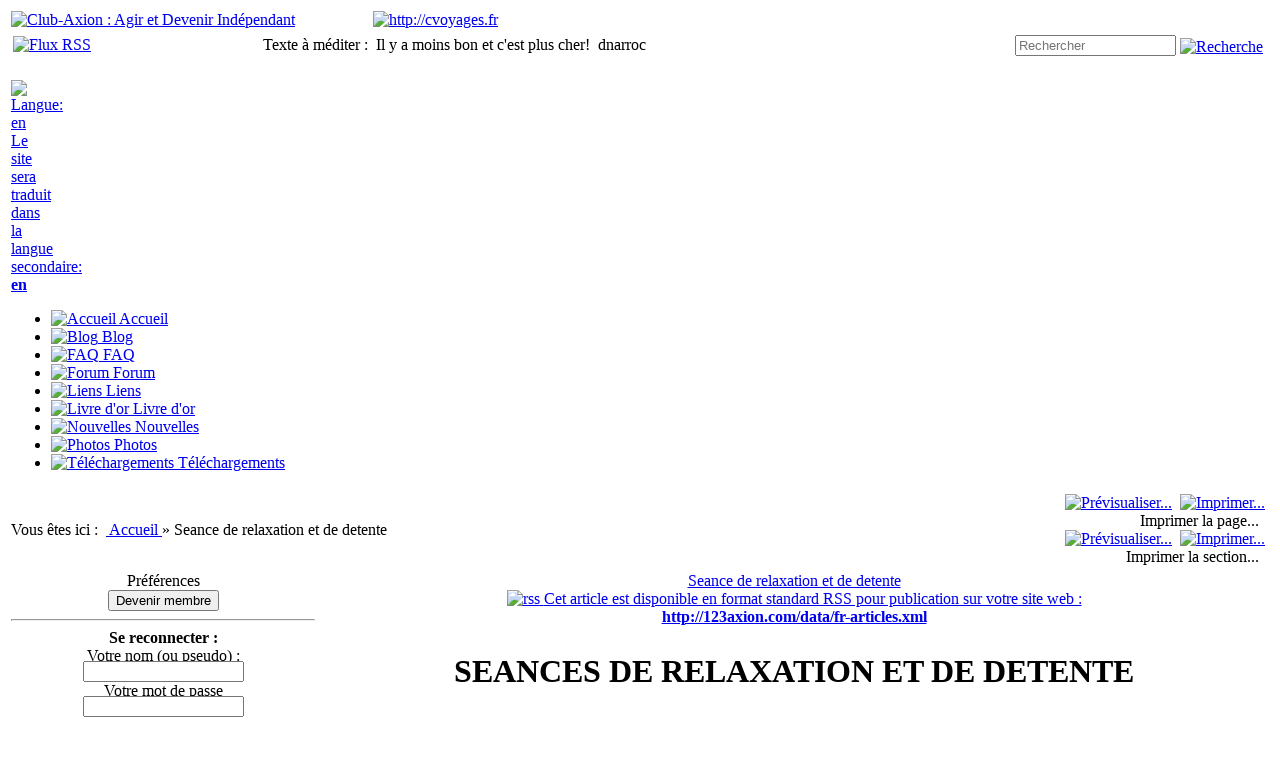

--- FILE ---
content_type: text/html; charset=UTF-8
request_url: http://www.123axion.com/articles.php?lng=fr&pg=2161&mnuid=8182&tconfig=0
body_size: 12436
content:
<!DOCTYPE html>
<html xmlns="http://www.w3.org/1999/xhtml">

  <!--[  GuppY v5.0.8 CeCILL Copyright (C) 2004-2014 by Laurent Duveau - http://www.freeguppy.org/  ]-->

<head>
<meta http-equiv="content-type" content="text/html; charset=UTF-8" />
<meta name="application-name" content="Club-Axion : Agir et Devenir Indépendant - Seance de relaxation et de detente" />

<title>Club-Axion : Agir et Devenir Indépendant - Seance de relaxation et de detente</title>

<meta name="description" content="Club-Axion : Gratuit Tout le meilleur pour Agir et devenir indépendant, développement personnel pour le bien de tous, échange d'idées et de connaissances, motivation positive" />
<meta name="generator" content="GuppY CMS" />
<meta name="author" content="Jo Dnarroc" />
<meta name="keywords" content="gratuit, club-axion, pensez et agissez, developpement personnel, connaissances, web, internet, portail, argent, amour, voyage, hyptnose, autoguerison, dynamique mentale, force, esprit, subconscient, prophete, echange d'idees, motivation positive, volonte, droit de vente, agir, action, 123axion, club-axion, 123axion.com, club positif, 123succes, dnarroc, cvoyages, desir," />
<meta name="viewport" content="width=device-width, initial-scale=1, maximum-scale=1">
<meta name="apple-mobile-web-app-capable" content="yes">
<meta name="apple-mobile-web-app-status-bar-style" content="black">
<link rel="shortcut icon" href="http://123axion.com/favicon.ico">
<link rel="alternate" type="application/rss+xml" title="Club-Axion : Agir et Devenir Indépendant : Nouvelles" hreflang="fr" href="http://123axion.com/data/fr-news.xml">
<link rel="alternate" type="application/rss+xml" title="Club-Axion : Agir et Devenir Indépendant : Blog" hreflang="fr" href="http://123axion.com/data/fr-blog.xml">
<link rel="alternate" type="application/rss+xml" title="Club-Axion : Agir et Devenir Indépendant : Articles" hreflang="fr" href="http://123axion.com/data/fr-articles.xml">
<link type="text/css" rel="stylesheet" href="skins/skn5_maskin01/style.css">
<link type="text/css" rel="stylesheet" href="skins/skn5_maskin01/jqstyle.css">
<style type="text/css" media="screen">
    @import url(inc/1024.css);
</style>
<style type="text/css" media="print">
    @import url(inc/print.css);
</style>
    <link type="text/css" rel="stylesheet" href="inc/csshead/fotorama.css" />
    <link type="text/css" rel="stylesheet" href="inc/csshead/menubox.css" />
    <link type="text/css" rel="stylesheet" href="inc/csshead/slidesjs.css" />
<script type="text/javascript">
//<![CDATA[
<!--

var charset = "UTF-8";
var site0 = "Club-Axion : Agir et Devenir Indépendant";
var site3 = "http://123axion.com/";
var sValue = screen.width + "||" + screen.height + "||" + screen.availWidth + "||" + screen.availHeight;
var today = new Date(), expires = new Date();
expires.setTime(today.getTime() + (365*24*60*60*1000));
document.cookie = "GuppYScreen" + "=" + encodeURIComponent(sValue) + ";expires=" + expires.toGMTString();

//-->
//]]>
</script>


<script type="text/javascript" src="inc/hpage.js"></script>

<script type="text/javascript" src="inc/jquery-min.js"></script>

<script type="text/javascript" src="inc/jquery-migrate-min.js"></script>
<script type="text/javascript" src="inc/jqscript.js"></script>
<script type="text/javascript" src="inc/jshead/boxmenu_toggle.js"></script>
<script type="text/javascript" src="inc/jshead/fotorama.js"></script>
<script type="text/javascript" src="inc/jshead/jquery.imagecube.min.js"></script>
<script type="text/javascript" src="inc/jshead/sidephoto.js"></script>
<script type="text/javascript" src="inc/jshead/slides.min.jquery.js"></script><script>
	$(function(){
		$('#slides').slides({
			preload: true,
			preloadImage: 'img/loading.gif',
			play: 8000,
			pause: 2500,
			hoverPause: true,
			animationStart: function(current){
				$('.caption').animate({
					bottom:-35
				},100);
				if (window.console && console.log) {
					// example return of current slide number
					console.log('animationStart on slide: ', current);
				};
			},
			animationComplete: function(current){
				$('.caption').animate({
					bottom:0
				},200);
				if (window.console && console.log) {
					// example return of current slide number
					console.log('animationComplete on slide: ', current);
				};
			},
			slidesLoaded: function() {
				$('.caption').animate({
					bottom:0
				},200);
			}
		});
		$('#leftslides').slides({
			paginationClass: 'pagination0',
			play: 6500,
			pause: 500,
			hoverPause: true,
			autoHeight: true
		});
		$('#leftslides1').slides({
			paginationClass: 'pagination1',
			play: 10000,
			pause: 500,
			hoverPause: true,
			autoHeight: true
		});
	});
</script>

</head>
<body>
<div id="page">
  <div id="header">

  </div>
  <a id="top"></a>

  <!-- Begin of TOPBOXES -->
  <div id="TopBoxes">
    <table class="row T0row0">
      <tr><td class="col col0" style="width:40%;">
  <div class="logo LOT0">
    <a href="http://123axion.com/index.php?lng=fr" title="Club-Axion : Agir et Devenir Indépendant">
      <img src="img/gylogo.gif" alt="Club-Axion : Agir et Devenir Indépendant" />
    </a>
  </div>
</td><td class="col col1" style="width:10%;">&nbsp;</td><td class="col col2" style="width:50%;">
<div class="banner">
  <a href="http://cvoyages.fr" target="_blank" title="http://cvoyages.fr">
    <img src="img/voyage-pas-cher.gif" alt="http://cvoyages.fr" title="http://cvoyages.fr" />
  </a>
</div></td>
      </tr>
    </table>
    <table class="row T0row1">
      <tr><td class="col col0" style="width:20%;"><div class="boxnet NETT0">
<div style="float:left; text-align:center; margin:auto; padding:0 2px;">
  <a href="rss.php?lng=fr">
    <img src="img/rssicon.png" alt="Flux RSS" title="Flux RSS" />
  </a>
</div>
<div style="clear:both;"></div></div></td><td class="col col1" style="width:60%;">
<div class="quote QOTT0">
  <span class="labelcita">Texte à méditer :&nbsp;&nbsp;</span><span class="cita">Il y a moins bon et c'est plus cher!&nbsp;&nbsp;</span><span class="author">dnarroc</span>
</div></td><td class="col col2" style="width:20%;">
<div class="wideboxsearch WST0">
  <form name="widesearch1" action="search.php?lng=fr&amp;searchlng=fr&amp;tconfig=0" method="post">
    <input type="hidden" name="searchin" value="" />
	<input name="search" class="texte" type="text" size="18" placeholder="Rechercher" value="" />
	<a href="#" onclick="javascript:document.widesearch1.submit();"> 
	  <img style="vertical-align:bottom;cursor:pointer;" src="inc/img/general/gene_1/search.png" alt="Recherche" />
	</a>
 </form>
</div></td>
      </tr>
    </table>
    <table class="row T0row2">
      <tr><td class="col col0" style="width:100%;"><br />
  	  <div class="pop menuIcons_flag" style="width:32px;">
	    <a href="/articles.php?lng=en&amp;pg=2161&amp;mnuid=8182&amp;tconfig=0">
		  <img src="inc/lang/en.gif" style="border:0;vertical-align:middle;" alt="Langue: en" />
	      <span style="top:20px;left:0px;width:128px;text-align:center;"><em></em>Le site sera traduit dans la langue secondaire: <b>en</b></span>
		</a>
	  </div><div class="c-left"></div>
      <div class="menuIcons MIT0">
      <ul>
          <li class="menu_home">
		    
			<a href="index.php?lng=fr" title="Accueil">
			  <img src="inc/img/icons/ico_2/home.gif" alt="Accueil" title="Accueil"  style="height:32px;" />
			  <span class="name_home">Accueil</span>
			</a>
		  </li>
          <li class="menu_blog">
		    
			<a href="blogs.php?lng=fr" title="Blog">
			  <img src="inc/img/icons/ico_2/blog.gif" alt="Blog" title="Blog"  style="height:32px;" />
			  <span class="name_blog">Blog</span>
			</a>
		  </li>
          <li class="menu_faq">
		    
			<a href="faq.php?lng=fr" title="FAQ">
			  <img src="inc/img/icons/ico_2/faq.gif" alt="FAQ" title="FAQ"  style="height:32px;" />
			  <span class="name_faq">FAQ</span>
			</a>
		  </li>
          <li class="menu_forum">
		    
			<a href="fortopic.php?lng=fr" title="Forum">
			  <img src="inc/img/icons/ico_2/forum.gif" alt="Forum" title="Forum"  style="height:32px;" />
			  <span class="name_forum">Forum</span>
			</a>
		  </li>
          <li class="menu_links">
		    
			<a href="links.php?lng=fr" title="Liens">
			  <img src="inc/img/icons/ico_2/links.gif" alt="Liens" title="Liens"  style="height:32px;" />
			  <span class="name_links">Liens</span>
			</a>
		  </li>
          <li class="menu_guestbook">
		    
			<a href="guestbk.php?lng=fr" title="Livre d'or">
			  <img src="inc/img/icons/ico_2/guestbook.gif" alt="Livre d'or" title="Livre d'or"  style="height:32px;" />
			  <span class="name_guestbook">Livre d'or</span>
			</a>
		  </li>
          <li class="menu_news">
		    
			<a href="news.php?lng=fr" title="Nouvelles">
			  <img src="inc/img/icons/ico_2/news.gif" alt="Nouvelles" title="Nouvelles"  style="height:32px;" />
			  <span class="name_news">Nouvelles</span>
			</a>
		  </li>
          <li class="menu_photo">
		    
			<a href="photorama.php?lng=fr&amp;tconfig=0" title="Photos">
			  <img src="inc/img/icons/ico_2/photo.gif" alt="Photos" title="Photos"  style="height:32px;" />
			  <span class="name_photo">Photos</span>
			</a>
		  </li>
          <li class="menu_download">
		    
			<a href="download.php?lng=fr&amp;tconfig=0" title="Téléchargements">
			  <img src="inc/img/icons/ico_2/download.gif" alt="Téléchargements" title="Téléchargements"  style="height:32px;" />
			  <span class="name_download">Téléchargements</span>
			</a>
		  </li>
      </ul>
      </div>
      <div style="clear:both;"></div></td>
      </tr>
    </table>
    <table class="row T0row3">
      <tr><td class="col col0" style="width:81%;">
<div class="ariane ARNT0">Vous êtes ici : &nbsp;<span class="arianeOn"><a href="http://123axion.com/index.php?lng=fr"> <!--001-->Accueil </a></span> &raquo; <span class="arianeOff">Seance de relaxation et de detente</span>
</div></td><td class="col col1" style="width:0%;">&nbsp;</td><td class="col col2" style="width:19%;">
<div class="boxprint PRTT0">
  <span style="float:right;">
    <a href="/articles.php?lng=fr&amp;pg=2161&amp;mnuid=8182&amp;tconfig=0&amp;prt=-2" target="_blank"><img src="inc/img/general/gene_1/look.png" alt="Prévisualiser..." title="Prévisualiser..." /></a>&nbsp;
    <a href="/articles.php?lng=fr&amp;pg=2161&amp;mnuid=8182&amp;tconfig=0&amp;prt=2" target="_blank"><img src="inc/img/general/gene_1/print.png" alt="Imprimer..." title="Imprimer..." /></a>&nbsp;
  </span>
  <span style="float:right;padding-right:10px;">Imprimer la page...</span>
  
  <br style="clear:both" />
  <span style="float:right;">
    <a href="/articles.php?lng=fr&amp;pg=2161&amp;mnuid=8182&amp;tconfig=0&amp;prt=-3" target="_blank"><img src="inc/img/general/gene_1/look.png" alt="Prévisualiser..." title="Prévisualiser..." /></a>&nbsp;
    <a href="/articles.php?lng=fr&amp;pg=2161&amp;mnuid=8182&amp;tconfig=0&amp;prt=3" target="_blank"><img src="inc/img/general/gene_1/print.png" alt="Imprimer..." title="Imprimer..." /></a>&nbsp;
  </span>
  <span style="float:right;padding-right:10px;">Imprimer la section...</span>
  
</div></td>
      </tr>
    </table>
  </div>
  <!-- End of TOPBOXES -->
	
  <!-- Begin of MAIN_CONTENT -->
  <div id="MainContent">
		<table style="width:100%;text-align:center;margin:auto;">
		  <tr>
		
		<!-- begin left column -->
        <td style="vertical-align:top;">

          <!-- Begin of LEFT_BOXES -->
          <div id="LeftBoxes">
<div class="L0USR">
<div class="titrebox TrUSRL0" id="L0titrebox1">Préférences</div>
<div class="tblbox USRL0" id="L0tblbox1" onmouseover="this.className='tblbox USRL0 tblboxover'" onmouseout="this.className='tblbox USRL0'">

    <div class="box" style="text-align:center;margin:auto;">
	  <form name="usermemb1" action="connect.php?lng=fr&amp;connect=on&amp;uuser=new" method="post">
	    <div style="text-align:center;"><button type="submit" style="cursor:pointer;" title="Devenir membre">Devenir membre</button></div>
	  </form>
	  <hr />
      <b>Se reconnecter :</b>
	  <div style="text-align:center;margin:auto;">
        <form name="userin1" action="connect.php?lng=fr" method="post">
          <input type="hidden" name="connect" value="on"/>
          <input type="hidden" name="uuser" value="old"/>
          <div style="text-align:center;">
		    Votre nom (ou pseudo) :
            <div style="margin-top:-4px;"><input class="texte" type="text" name="pseudo" size="18" value=""/></div>
            Votre mot de passe
            <div style="margin-top:-4px;"><input class="texte" type="password" name="uid" size="18" value=""/></div>
			<div style="margin:4px 0">
			  <div id="cryptogram0" style="text-align:center;width:80px; height:20px; background-color:#FFFFFF; padding: 2px; margin:6px auto 4px auto; font-family:Arial; font-weight:bold; font-size:16px; border:solid 2px #000000; border-radius:4px;">PFp4p</div>

	          <div style="text-align:center;margin:auto;">
                Recopier le code : <input class="texte" type="text" name="crypt" size="6" onpaste="return false;" />
			  </div>
			</div>      
              <button type="submit" style="cursor:pointer;" title="Envoyer">Envoyer</button>
          </div>
        </form>
	  </div>
	  <div style="text-align:center;">
	    <a href="lostpass.php?lng=fr" style="font-size:0.9em;">[ Mot de passe perdu ? <img src="inc/img/general/gene_1/empty.png" alt="empty" style="vertical-align:middle;" /> ]</a>
	  </div><br />
    </div>
    <hr />
    <div class="box" style="text-align:left;">&nbsp;
	  <img src="inc/img/general/gene_1/nbrmembres.png" alt="Nombre de membres" title="Nombre de membres" />&nbsp;52 membres
	</div>
    <div class="box" style="text-align:left;margin-top:6px;"><b>Connectés :</b></div>
    <div class="box" style="text-align:center;"><b>( personne )</b><br /><img src="inc/img/general/gene_1/empty.png" alt="Snif !!!" title="Snif !!!"/></div>
</div>
</div>
<div class="L0mb8182">
<div class="titrebox TrMNU8182" id="L0titrebox2">Présentation</div>
<div class="tblbox MNU8182" id="L0tblbox2" onmouseover="this.className='tblbox MNU8182 tblboxover'" onmouseout="this.className='tblbox MNU8182'">

 <div class="mbtype3">
  <ul class="item">
   <li>
    <div>
     <p class="rubr categ niv1" data-rubrid="mb8182_1_1"><img id="mb8182_1_1p" style="display:none" src="inc/img/general/gene_1/open.png" alt="Déplier" title="Déplier"  /><img id="mb8182_1_1m" src="inc/img/general/gene_1/close.png" alt="Fermer" title="Fermer" /> <!--01 -->Cours et Méthodes</p>
     <ul id="mb8182_1_1" class="item">
      <li class="link item niv2">&ordm; <a href="articles.php?lng=fr&amp;pg=341&amp;mnuid=8182&amp;tconfig=0" title="Comment écrire une Lettre qui Vend"><!--01 -->Comment écrire une Lettre qui Vend</a>
      </li>
      <li class="link item niv2">&ordm; <a href="articles.php?lng=fr&amp;pg=871&amp;mnuid=8182&amp;tconfig=0" title="Comment devenir N°1 sur Google"><!--02 -->Comment devenir N°1 sur Google</a>
      </li>
      <li class="link item niv2">&ordm; <a href="articles.php?lng=fr&amp;pg=881&amp;mnuid=8182&amp;tconfig=0" title="Les Secrets des Ebooks"><!--03 -->Les Secrets des Ebooks</a>
      </li>
      <li class="link item niv2">&ordm; <a href="articles.php?lng=fr&amp;pg=901&amp;mnuid=8182&amp;tconfig=0" title="Secrets de Richesses"><!--04 -->Secrets de Richesses</a>
      </li>
      <li class="link item niv2">&ordm; <a href="articles.php?lng=fr&amp;pg=911&amp;mnuid=8182&amp;tconfig=0" title="Méditation Psi"><!--05 -->Méditation Psi</a>
      </li>
      <li class="link item niv2">&ordm; <a href="articles.php?lng=fr&amp;pg=921&amp;mnuid=8182&amp;tconfig=0" title="Dynamique Mentale"><!--06 -->Dynamique Mentale</a>
      </li>
      <li class="link item niv2">&ordm; <a href="articles.php?lng=fr&amp;pg=1191&amp;mnuid=8182&amp;tconfig=0" title="Comment Reussir sa Vie">Comment Reussir sa Vie</a>
      </li>
      <li class="link item niv2">&ordm; <a href="articles.php?lng=fr&amp;pg=1201&amp;mnuid=8182&amp;tconfig=0" title="Tous les Secrets du Trafic Instantane">Tous les Secrets du Trafic Instantane</a>
      </li>
     </ul>
    </div>
   </li>
   <li>
    <div>
     <p class="rubr categ niv1" data-rubrid="mb8182_1_2"><img id="mb8182_1_2p" style="display:none" src="inc/img/general/gene_1/open.png" alt="Déplier" title="Déplier"  /><img id="mb8182_1_2m" src="inc/img/general/gene_1/close.png" alt="Fermer" title="Fermer" /> <!--02 -->Club Axion</p>
     <ul id="mb8182_1_2" class="item">
      <li class="link item niv2">&ordm; <a href="articles.php?lng=fr&amp;pg=421&amp;mnuid=8182&amp;tconfig=0" title="Inscription au Club Axion"><!--01-->Inscription au Club Axion</a>
      </li>
      <li class="link item niv2">&ordm; <a href="articles.php?lng=fr&amp;pg=1721&amp;mnuid=8182&amp;tconfig=0" title="Parrainer vos Amis">Parrainer vos Amis</a>
      </li>
     </ul>
    </div>
   </li>
   <li>
    <div>
     <p class="rubr categ niv1" data-rubrid="mb8182_1_3"><img id="mb8182_1_3p" style="display:none" src="inc/img/general/gene_1/open.png" alt="Déplier" title="Déplier"  /><img id="mb8182_1_3m" src="inc/img/general/gene_1/close.png" alt="Fermer" title="Fermer" /> <!--3-->Boutique Club Axion</p>
     <ul id="mb8182_1_3" class="item">
      <li class="link item niv2">&ordm; <a href="articles.php?lng=fr&amp;pg=3051&amp;mnuid=8182&amp;tconfig=0" title="Boutique Image Son Photo">Boutique Image Son Photo</a>
      </li>
      <li class="link item niv2">&ordm; <a href="articles.php?lng=fr&amp;pg=3061&amp;mnuid=8182&amp;tconfig=0" title="Boutique Kindle">Boutique Kindle</a>
      </li>
      <li class="link item niv2">&ordm; <a href="articles.php?lng=fr&amp;pg=3071&amp;mnuid=8182&amp;tconfig=0" title="Boutique Livres et DVD">Boutique Livres et DVD</a>
      </li>
      <li class="link item niv2">&ordm; <a href="articles.php?lng=fr&amp;pg=7853&amp;mnuid=8182&amp;tconfig=0" title="Ipad">Ipad</a>
      </li>
      <li class="link item niv2">&ordm; <a href="articles.php?lng=fr&amp;pg=7854&amp;mnuid=8182&amp;tconfig=0" title="PC Portable">PC Portable</a>
      </li>
     </ul>
    </div>
   </li>
   <li>
    <div>
     <p class="rubr categ niv1" data-rubrid="mb8182_1_4"><img id="mb8182_1_4p" style="display:none" src="inc/img/general/gene_1/open.png" alt="Déplier" title="Déplier"  /><img id="mb8182_1_4m" src="inc/img/general/gene_1/close.png" alt="Fermer" title="Fermer" /> Affiliation</p>
     <ul id="mb8182_1_4" class="item">
      <li class="link item niv2">&ordm; <a href="articles.php?lng=fr&amp;pg=2361&amp;mnuid=8182&amp;tconfig=0" title="L'Affiliation - Le Moyen idéal pour Gagner de l'Argent sur Internet !">L'Affiliation - Le Moyen idéal pour Gagner de l'Argent sur Internet !</a>
      </li>
      <li class="link item niv2">&ordm; <a href="articles.php?lng=fr&amp;pg=2371&amp;mnuid=8182&amp;tconfig=0" title="La clé de votre succès et de votre réussite avec l'affiliation sur internet !">La clé de votre succès et de votre réussite avec l'affiliation sur internet !</a>
      </li>
     </ul>
    </div>
   </li>
   <li>
    <div>
     <p class="rubr categ niv1" data-rubrid="mb8182_1_5"><img id="mb8182_1_5p" style="display:none" src="inc/img/general/gene_1/open.png" alt="Déplier" title="Déplier"  /><img id="mb8182_1_5m" src="inc/img/general/gene_1/close.png" alt="Fermer" title="Fermer" /> Alchimie et Mysticisme</p>
     <ul id="mb8182_1_5" class="item">
      <li class="link item niv2">&ordm; <a href="articles.php?lng=fr&amp;pg=2451&amp;mnuid=8182&amp;tconfig=0" title="Les Secrets de l'Alchimie">Les Secrets de l'Alchimie</a>
      </li>
     </ul>
    </div>
   </li>
   <li>
    <div>
     <p class="rubr categ niv1" data-rubrid="mb8182_1_6"><img id="mb8182_1_6p" style="display:none" src="inc/img/general/gene_1/open.png" alt="Déplier" title="Déplier"  /><img id="mb8182_1_6m" src="inc/img/general/gene_1/close.png" alt="Fermer" title="Fermer" /> Amour</p>
     <ul id="mb8182_1_6" class="item">
      <li class="link item niv2">&ordm; <a href="articles.php?lng=fr&amp;pg=1851&amp;mnuid=8182&amp;tconfig=0" title="Myrka-ange-damour-a-depose-une-lettre-pour-vous-parents">Myrka-ange-damour-a-depose-une-lettre-pour-vous-parents</a>
      </li>
     </ul>
    </div>
   </li>
   <li>
    <div>
     <p class="rubr categ niv1" data-rubrid="mb8182_1_7"><img id="mb8182_1_7p" style="display:none" src="inc/img/general/gene_1/open.png" alt="Déplier" title="Déplier"  /><img id="mb8182_1_7m" src="inc/img/general/gene_1/close.png" alt="Fermer" title="Fermer" /> Améliorer l'estime de soi</p>
     <ul id="mb8182_1_7" class="item">
      <li class="link item niv2">&ordm; <a href="articles.php?lng=fr&amp;pg=2181&amp;mnuid=8182&amp;tconfig=0" title="Augmenter l'estime de soi en développant son intuition">Augmenter l'estime de soi en développant son intuition</a>
      </li>
     </ul>
    </div>
   </li>
   <li>
    <div>
     <p class="rubr categ niv1" data-rubrid="mb8182_1_8"><img id="mb8182_1_8p" style="display:none" src="inc/img/general/gene_1/open.png" alt="Déplier" title="Déplier"  /><img id="mb8182_1_8m" src="inc/img/general/gene_1/close.png" alt="Fermer" title="Fermer" /> Apprenez à contrôler vos émotions</p>
     <ul id="mb8182_1_8" class="item">
      <li class="link item niv2">&ordm; <a href="articles.php?lng=fr&amp;pg=1891&amp;mnuid=8182&amp;tconfig=0" title="Comment gérer et maitriser ses émotions">Comment gérer et maitriser ses émotions</a>
      </li>
      <li class="link item niv2">&ordm; <a href="articles.php?lng=fr&amp;pg=1901&amp;mnuid=8182&amp;tconfig=0" title="Comprendre vos émotions et comment les gérer et les maitriser">Comprendre vos émotions et comment les gérer et les maitriser</a>
      </li>
      <li class="link item niv2">&ordm; <a href="articles.php?lng=fr&amp;pg=1921&amp;mnuid=8182&amp;tconfig=0" title="Dresser la liste et comment gérer et maitriser vos émotions">Dresser la liste et comment gérer et maitriser vos émotions</a>
      </li>
      <li class="link item niv2">&ordm; <a href="articles.php?lng=fr&amp;pg=1911&amp;mnuid=8182&amp;tconfig=0" title="Dépendances et comment gérer et maitriser vos émotions">Dépendances et comment gérer et maitriser vos émotions</a>
      </li>
      <li class="link item niv2">&ordm; <a href="articles.php?lng=fr&amp;pg=1931&amp;mnuid=8182&amp;tconfig=0" title="Espérer beaucoup trop et comment gérer et maitriser vos émotions">Espérer beaucoup trop et comment gérer et maitriser vos émotions</a>
      </li>
      <li class="link item niv2">&ordm; <a href="articles.php?lng=fr&amp;pg=1941&amp;mnuid=8182&amp;tconfig=0" title="Est-ce que vous savez comment maitriser et gérer vos émotions ?">Est-ce que vous savez comment maitriser et gérer vos émotions ?</a>
      </li>
      <li class="link item niv2">&ordm; <a href="articles.php?lng=fr&amp;pg=1951&amp;mnuid=8182&amp;tconfig=0" title="Jours d'émotions et comment gérer et maitriser vos émotions ?">Jours d'émotions et comment gérer et maitriser vos émotions ?</a>
      </li>
      <li class="link item niv2">&ordm; <a href="articles.php?lng=fr&amp;pg=1961&amp;mnuid=8182&amp;tconfig=0" title="Les familles qui gèrent et maitrisent leurs émotions">Les familles qui gèrent et maitrisent leurs émotions</a>
      </li>
      <li class="link item niv2">&ordm; <a href="articles.php?lng=fr&amp;pg=1971&amp;mnuid=8182&amp;tconfig=0" title="Les types d'individus et comment gérer et maitriser vos émotions">Les types d'individus et comment gérer et maitriser vos émotions</a>
      </li>
      <li class="link item niv2">&ordm; <a href="articles.php?lng=fr&amp;pg=1981&amp;mnuid=8182&amp;tconfig=0" title="Natures de la peur empêchant quelqu'un de gérer et maîtriser ses émotions">Natures de la peur empêchant quelqu'un de gérer et maîtriser ses émotions</a>
      </li>
     </ul>
    </div>
   </li>
   <li>
    <div>
     <p class="rubr categ niv1" data-rubrid="mb8182_1_9"><img id="mb8182_1_9p" style="display:none" src="inc/img/general/gene_1/open.png" alt="Déplier" title="Déplier"  /><img id="mb8182_1_9m" src="inc/img/general/gene_1/close.png" alt="Fermer" title="Fermer" /> Articles</p>
     <ul id="mb8182_1_9" class="item">
      <li class="link item niv2">&ordm; <a href="articles.php?lng=fr&amp;pg=2331&amp;mnuid=8182&amp;tconfig=0" title="Articles libres pour écrire plus et plus vite">Articles libres pour écrire plus et plus vite</a>
      </li>
      <li class="link item niv2">&ordm; <a href="articles.php?lng=fr&amp;pg=2321&amp;mnuid=8182&amp;tconfig=0" title="Ecrire plus pour générer plus">Ecrire plus pour générer plus</a>
      </li>
      <li class="link item niv2">&ordm; <a href="articles.php?lng=fr&amp;pg=2311&amp;mnuid=8182&amp;tconfig=0" title="La Puissance des Articles">La Puissance des Articles</a>
      </li>
     </ul>
    </div>
   </li>
   <li>
    <div>
     <p class="rubr categ niv1" data-rubrid="mb8182_1_10"><img id="mb8182_1_10p" style="display:none" src="inc/img/general/gene_1/open.png" alt="Déplier" title="Déplier"  /><img id="mb8182_1_10m" src="inc/img/general/gene_1/close.png" alt="Fermer" title="Fermer" /> Ce que vous devez savoir</p>
     <ul id="mb8182_1_10" class="item">
      <li class="link item niv2">&ordm; <a href="articles.php?lng=fr&amp;pg=7852&amp;mnuid=8182&amp;tconfig=0" title="La Fin des Illuminati - Le Reveil Pacifique Mondial">La Fin des Illuminati - Le Reveil Pacifique Mondial</a>
      </li>
     </ul>
    </div>
   </li>
   <li>
    <div>
     <p class="rubr categ niv1" data-rubrid="mb8182_1_11"><img id="mb8182_1_11p" style="display:none" src="inc/img/general/gene_1/open.png" alt="Déplier" title="Déplier"  /><img id="mb8182_1_11m" src="inc/img/general/gene_1/close.png" alt="Fermer" title="Fermer" /> Droit de Label  Privé</p>
     <ul id="mb8182_1_11" class="item">
      <li class="link item niv2">&ordm; <a href="articles.php?lng=fr&amp;pg=1861&amp;mnuid=8182&amp;tconfig=0" title="Comment obtenir des Droit de Label Privé">Comment obtenir des Droit de Label Privé</a>
      </li>
      <li class="link item niv2">&ordm; <a href="articles.php?lng=fr&amp;pg=1741&amp;mnuid=8182&amp;tconfig=0" title="Comment un ebook DLP peut aider mon business">Comment un ebook DLP peut aider mon business</a>
      </li>
     </ul>
    </div>
   </li>
   <li>
    <div>
     <p class="rubr categ niv1" data-rubrid="mb8182_1_12"><img id="mb8182_1_12p" style="display:none" src="inc/img/general/gene_1/open.png" alt="Déplier" title="Déplier"  /><img id="mb8182_1_12m" src="inc/img/general/gene_1/close.png" alt="Fermer" title="Fermer" /> Développement Personnel</p>
     <ul id="mb8182_1_12" class="item">
      <li class="link item niv2">&ordm; <a href="articles.php?lng=fr&amp;pg=1711&amp;mnuid=8182&amp;tconfig=0" title=""Le Pouvoir de Décision"">"Le Pouvoir de Décision"</a>
      </li>
      <li class="link item niv2">&ordm; <a href="articles.php?lng=fr&amp;pg=2171&amp;mnuid=8182&amp;tconfig=0" title="Relaxation du stress par musique eau">Relaxation du stress par musique eau</a>
      </li>
      <li class="link curr_item niv2"><img src="inc/img/general/gene_1/puce2.png" alt="&gt;" class="puce" />&nbsp;<a href="articles.php?lng=fr&amp;pg=2161&amp;mnuid=8182&amp;tconfig=0" title="Seance de relaxation et de detente">Seance de relaxation et de detente</a>
      </li>
     </ul>
    </div>
   </li>
   <li>
    <div>
     <p class="rubr categ niv1" data-rubrid="mb8182_1_13"><img id="mb8182_1_13p" style="display:none" src="inc/img/general/gene_1/open.png" alt="Déplier" title="Déplier"  /><img id="mb8182_1_13m" src="inc/img/general/gene_1/close.png" alt="Fermer" title="Fermer" /> Ebooks</p>
     <ul id="mb8182_1_13" class="item">
      <li class="link item niv2">&ordm; <a href="articles.php?lng=fr&amp;pg=2231&amp;mnuid=8182&amp;tconfig=0" title="Opportunité">Opportunité</a>
      </li>
      <li class="link item niv2">&ordm; <a href="articles.php?lng=fr&amp;pg=2141&amp;mnuid=8182&amp;tconfig=0" title="The Best of Ebook">The Best of Ebook</a>
      </li>
     </ul>
    </div>
   </li>
   <li>
    <div>
     <p class="rubr categ niv1" data-rubrid="mb8182_1_14"><img id="mb8182_1_14p" style="display:none" src="inc/img/general/gene_1/open.png" alt="Déplier" title="Déplier"  /><img id="mb8182_1_14m" src="inc/img/general/gene_1/close.png" alt="Fermer" title="Fermer" /> Feng Shui - Secrets pour améliorer son Bien-être</p>
     <ul id="mb8182_1_14" class="item">
      <li class="link item niv2">&ordm; <a href="articles.php?lng=fr&amp;pg=2151&amp;mnuid=8182&amp;tconfig=0" title="L'Amour et le Feng Shui">L'Amour et le Feng Shui</a>
      </li>
     </ul>
    </div>
   </li>
   <li>
    <div>
     <p class="rubr categ niv1" data-rubrid="mb8182_1_15"><img id="mb8182_1_15p" style="display:none" src="inc/img/general/gene_1/open.png" alt="Déplier" title="Déplier"  /><img id="mb8182_1_15m" src="inc/img/general/gene_1/close.png" alt="Fermer" title="Fermer" /> Formations Gratuites</p>
     <ul id="mb8182_1_15" class="item">
      <li class="link item niv2">&ordm; <a href="articles.php?lng=fr&amp;pg=2251&amp;mnuid=8182&amp;tconfig=0" title="Bases HTML 2: Les caractères">Bases HTML 2: Les caractères</a>
      </li>
      <li class="link item niv2">&ordm; <a href="articles.php?lng=fr&amp;pg=2261&amp;mnuid=8182&amp;tconfig=0" title="Bases HTML 3 : Mise en forme du texte">Bases HTML 3 : Mise en forme du texte</a>
      </li>
      <li class="link item niv2">&ordm; <a href="articles.php?lng=fr&amp;pg=2271&amp;mnuid=8182&amp;tconfig=0" title="Bases HTML 4: Les images">Bases HTML 4: Les images</a>
      </li>
      <li class="link item niv2">&ordm; <a href="articles.php?lng=fr&amp;pg=2281&amp;mnuid=8182&amp;tconfig=0" title="Bases HTML 5: Les listes">Bases HTML 5: Les listes</a>
      </li>
      <li class="link item niv2">&ordm; <a href="articles.php?lng=fr&amp;pg=2291&amp;mnuid=8182&amp;tconfig=0" title="Bases HTML 6: Les différents types d'urls">Bases HTML 6: Les différents types d'urls</a>
      </li>
      <li class="link item niv2">&ordm; <a href="articles.php?lng=fr&amp;pg=2241&amp;mnuid=8182&amp;tconfig=0" title="Bases du HTML 1">Bases du HTML 1</a>
      </li>
     </ul>
    </div>
   </li>
   <li>
    <div>
     <p class="rubr categ niv1" data-rubrid="mb8182_1_16"><img id="mb8182_1_16p" style="display:none" src="inc/img/general/gene_1/open.png" alt="Déplier" title="Déplier"  /><img id="mb8182_1_16m" src="inc/img/general/gene_1/close.png" alt="Fermer" title="Fermer" /> GRATUIT</p>
     <ul id="mb8182_1_16" class="item">
      <li class="link item niv2">&ordm; <a href="articles.php?lng=fr&amp;pg=1691&amp;mnuid=8182&amp;tconfig=0" title="52 Petites choses qui font de grandes différence dans la Vie...">52 Petites choses qui font de grandes différence dans la Vie...</a>
      </li>
      <li class="link item niv2">&ordm; <a href="articles.php?lng=fr&amp;pg=1991&amp;mnuid=8182&amp;tconfig=0" title="Apprenez à Contrôler vos émotions">Apprenez à Contrôler vos émotions</a>
      </li>
      <li class="link item niv2">&ordm; <a href="articles.php?lng=fr&amp;pg=1841&amp;mnuid=8182&amp;tconfig=0" title="Découvrez le Massage sous toutes ses Formes ?">Découvrez le Massage sous toutes ses Formes ?</a>
      </li>
      <li class="link item niv2">&ordm; <a href="articles.php?lng=fr&amp;pg=1731&amp;mnuid=8182&amp;tconfig=0" title="Le Pouvoir des Commandes Mentales">Le Pouvoir des Commandes Mentales</a>
      </li>
      <li class="link item niv2">&ordm; <a href="articles.php?lng=fr&amp;pg=2501&amp;mnuid=8182&amp;tconfig=0" title="Retrouver l'Estime de Soi">Retrouver l'Estime de Soi</a>
      </li>
     </ul>
    </div>
   </li>
   <li>
    <div>
     <p class="rubr categ niv1" data-rubrid="mb8182_1_17"><img id="mb8182_1_17p" style="display:none" src="inc/img/general/gene_1/open.png" alt="Déplier" title="Déplier"  /><img id="mb8182_1_17m" src="inc/img/general/gene_1/close.png" alt="Fermer" title="Fermer" /> Gagnez de l'Argent</p>
     <ul id="mb8182_1_17" class="item">
      <li class="link item niv2">&ordm; <a href="articles.php?lng=fr&amp;pg=2351&amp;mnuid=8182&amp;tconfig=0" title="Argent Secret">Argent Secret</a>
      </li>
      <li class="link item niv2">&ordm; <a href="articles.php?lng=fr&amp;pg=2341&amp;mnuid=8182&amp;tconfig=0" title="Recherche Partenaires Marketers Motivés">Recherche Partenaires Marketers Motivés</a>
      </li>
     </ul>
    </div>
   </li>
   <li>
    <div>
     <p class="rubr categ niv1" data-rubrid="mb8182_1_18"><img id="mb8182_1_18p" style="display:none" src="inc/img/general/gene_1/open.png" alt="Déplier" title="Déplier"  /><img id="mb8182_1_18m" src="inc/img/general/gene_1/close.png" alt="Fermer" title="Fermer" /> Il suffit d'y croire pour y arriver</p>
     <ul id="mb8182_1_18" class="item">
      <li class="link item niv2">&ordm; <a href="articles.php?lng=fr&amp;pg=2101&amp;mnuid=8182&amp;tconfig=0" title="3 Techniques simples pour vous calmer lorsque vous êtes nerveux">3 Techniques simples pour vous calmer lorsque vous êtes nerveux</a>
      </li>
      <li class="link item niv2">&ordm; <a href="articles.php?lng=fr&amp;pg=2111&amp;mnuid=8182&amp;tconfig=0" title="4 étapes pour développer sa pensée créatrice">4 étapes pour développer sa pensée créatrice</a>
      </li>
     </ul>
    </div>
   </li>
   <li>
    <div>
     <p class="rubr categ niv1" data-rubrid="mb8182_1_19"><img id="mb8182_1_19p" style="display:none" src="inc/img/general/gene_1/open.png" alt="Déplier" title="Déplier"  /><img id="mb8182_1_19m" src="inc/img/general/gene_1/close.png" alt="Fermer" title="Fermer" /> La Vérité et la Sagesse</p>
     <ul id="mb8182_1_19" class="item">
      <li class="link item niv2">&ordm; <a href="articles.php?lng=fr&amp;pg=3981&amp;mnuid=8182&amp;tconfig=0" title="L'ENFANT DE LUMIERE">L'ENFANT DE LUMIERE</a>
      </li>
      <li class="link item niv2">&ordm; <a href="articles.php?lng=fr&amp;pg=7847&amp;mnuid=8182&amp;tconfig=0" title="La Pureté">La Pureté</a>
      </li>
      <li class="link item niv2">&ordm; <a href="articles.php?lng=fr&amp;pg=7848&amp;mnuid=8182&amp;tconfig=0" title="La Solitude">La Solitude</a>
      </li>
      <li class="link item niv2">&ordm; <a href="articles.php?lng=fr&amp;pg=2521&amp;mnuid=8182&amp;tconfig=0" title="Le Pouvoir de la Prière">Le Pouvoir de la Prière</a>
      </li>
      <li class="link item niv2">&ordm; <a href="articles.php?lng=fr&amp;pg=2541&amp;mnuid=8182&amp;tconfig=0" title="Le vrai Bonheur">Le vrai Bonheur</a>
      </li>
      <li class="link item niv2">&ordm; <a href="articles.php?lng=fr&amp;pg=2511&amp;mnuid=8182&amp;tconfig=0" title="Le vrai Chemin">Le vrai Chemin</a>
      </li>
      <li class="link item niv2">&ordm; <a href="articles.php?lng=fr&amp;pg=2531&amp;mnuid=8182&amp;tconfig=0" title="Les 2 Principes">Les 2 Principes</a>
      </li>
      <li class="link item niv2">&ordm; <a href="articles.php?lng=fr&amp;pg=7849&amp;mnuid=8182&amp;tconfig=0" title="Rester toujours un Enfant">Rester toujours un Enfant</a>
      </li>
      <li class="link item niv2">&ordm; <a href="articles.php?lng=fr&amp;pg=7850&amp;mnuid=8182&amp;tconfig=0" title="Tout est "Magie"">Tout est "Magie"</a>
      </li>
      <li class="link item niv2">&ordm; <a href="articles.php?lng=fr&amp;pg=7851&amp;mnuid=8182&amp;tconfig=0" title="Vivre dans l'Harmonie Cosmique">Vivre dans l'Harmonie Cosmique</a>
      </li>
     </ul>
    </div>
   </li>
   <li>
    <div>
     <p class="rubr categ niv1" data-rubrid="mb8182_1_20"><img id="mb8182_1_20p" style="display:none" src="inc/img/general/gene_1/open.png" alt="Déplier" title="Déplier"  /><img id="mb8182_1_20m" src="inc/img/general/gene_1/close.png" alt="Fermer" title="Fermer" /> Le Langage du Corps</p>
     <ul id="mb8182_1_20" class="item">
      <li class="link item niv2">&ordm; <a href="articles.php?lng=fr&amp;pg=2431&amp;mnuid=8182&amp;tconfig=0" title="Comment Devenir Mentaliste avec le Langage du Corps">Comment Devenir Mentaliste avec le Langage du Corps</a>
      </li>
      <li class="link item niv2">&ordm; <a href="articles.php?lng=fr&amp;pg=2441&amp;mnuid=8182&amp;tconfig=0" title="Les Secrets du Langage du Corps Dévoilés">Les Secrets du Langage du Corps Dévoilés</a>
      </li>
     </ul>
    </div>
   </li>
   <li>
    <div>
     <p class="rubr categ niv1" data-rubrid="mb8182_1_21"><img id="mb8182_1_21p" style="display:none" src="inc/img/general/gene_1/open.png" alt="Déplier" title="Déplier"  /><img id="mb8182_1_21m" src="inc/img/general/gene_1/close.png" alt="Fermer" title="Fermer" /> Le Massage sous toutes ses formes</p>
     <ul id="mb8182_1_21" class="item">
      <li class="link item niv2">&ordm; <a href="articles.php?lng=fr&amp;pg=2001&amp;mnuid=8182&amp;tconfig=0" title="L'offre et la demande de la Massothérapie">L'offre et la demande de la Massothérapie</a>
      </li>
      <li class="link item niv2">&ordm; <a href="articles.php?lng=fr&amp;pg=1751&amp;mnuid=8182&amp;tconfig=0" title="La Réflexologie">La Réflexologie</a>
      </li>
      <li class="link item niv2">&ordm; <a href="articles.php?lng=fr&amp;pg=1781&amp;mnuid=8182&amp;tconfig=0" title="La Réflexologie, une Histoire de Qi">La Réflexologie, une Histoire de Qi</a>
      </li>
      <li class="link item niv2">&ordm; <a href="articles.php?lng=fr&amp;pg=1831&amp;mnuid=8182&amp;tconfig=0" title="Le Massage Suédois">Le Massage Suédois</a>
      </li>
      <li class="link item niv2">&ordm; <a href="articles.php?lng=fr&amp;pg=1791&amp;mnuid=8182&amp;tconfig=0" title="Le Massage sportif">Le Massage sportif</a>
      </li>
      <li class="link item niv2">&ordm; <a href="articles.php?lng=fr&amp;pg=1811&amp;mnuid=8182&amp;tconfig=0" title="Les 5 Zones de Massage pour soulager le Stress">Les 5 Zones de Massage pour soulager le Stress</a>
      </li>
      <li class="link item niv2">&ordm; <a href="articles.php?lng=fr&amp;pg=1821&amp;mnuid=8182&amp;tconfig=0" title="Les Bases du Shiatsu">Les Bases du Shiatsu</a>
      </li>
      <li class="link item niv2">&ordm; <a href="articles.php?lng=fr&amp;pg=1801&amp;mnuid=8182&amp;tconfig=0" title="Les Techniques du Reiki">Les Techniques du Reiki</a>
      </li>
      <li class="link item niv2">&ordm; <a href="articles.php?lng=fr&amp;pg=2011&amp;mnuid=8182&amp;tconfig=0" title="Les Techniques et Bénéfices du Massage des tissus profonds">Les Techniques et Bénéfices du Massage des tissus profonds</a>
      </li>
      <li class="link item niv2">&ordm; <a href="articles.php?lng=fr&amp;pg=2021&amp;mnuid=8182&amp;tconfig=0" title="Tout sur le Massage">Tout sur le Massage</a>
      </li>
     </ul>
    </div>
   </li>
   <li>
    <div>
     <p class="rubr categ niv1" data-rubrid="mb8182_1_22"><img id="mb8182_1_22p" style="display:none" src="inc/img/general/gene_1/open.png" alt="Déplier" title="Déplier"  /><img id="mb8182_1_22m" src="inc/img/general/gene_1/close.png" alt="Fermer" title="Fermer" /> Le Secret des Secrets de l'Ascension</p>
     <ul id="mb8182_1_22" class="item">
      <li class="link item niv2">&ordm; <a href="articles.php?lng=fr&amp;pg=2191&amp;mnuid=8182&amp;tconfig=0" title="Pyramide de Lumière">Pyramide de Lumière</a>
      </li>
     </ul>
    </div>
   </li>
   <li>
    <div>
     <p class="rubr categ niv1" data-rubrid="mb8182_1_23"><img id="mb8182_1_23p" style="display:none" src="inc/img/general/gene_1/open.png" alt="Déplier" title="Déplier"  /><img id="mb8182_1_23m" src="inc/img/general/gene_1/close.png" alt="Fermer" title="Fermer" /> Les Secrets de la Publicité Gratuite Efficace</p>
     <ul id="mb8182_1_23" class="item">
      <li class="link item niv2">&ordm; <a href="articles.php?lng=fr&amp;pg=2391&amp;mnuid=8182&amp;tconfig=0" title="4 Méthodes gratuites pour obtenir du trafic vers votre site">4 Méthodes gratuites pour obtenir du trafic vers votre site</a>
      </li>
      <li class="link item niv2">&ordm; <a href="articles.php?lng=fr&amp;pg=2401&amp;mnuid=8182&amp;tconfig=0" title="5 Astuces pour réussir sur Facebook">5 Astuces pour réussir sur Facebook</a>
      </li>
      <li class="link item niv2">&ordm; <a href="articles.php?lng=fr&amp;pg=2411&amp;mnuid=8182&amp;tconfig=0" title="72 h pour obtenir un flot de visiteurs sur votre site gratuitement !">72 h pour obtenir un flot de visiteurs sur votre site gratuitement !</a>
      </li>
      <li class="link item niv2">&ordm; <a href="articles.php?lng=fr&amp;pg=2421&amp;mnuid=8182&amp;tconfig=0" title="Articles Marketing - 5 techniques que vous devez utiliser">Articles Marketing - 5 techniques que vous devez utiliser</a>
      </li>
      <li class="link item niv2">&ordm; <a href="articles.php?lng=fr&amp;pg=2381&amp;mnuid=8182&amp;tconfig=0" title="Secrets Publicité Gratuite">Secrets Publicité Gratuite</a>
      </li>
     </ul>
    </div>
   </li>
   <li>
    <div>
     <p class="rubr categ niv1" data-rubrid="mb8182_1_24"><img id="mb8182_1_24p" style="display:none" src="inc/img/general/gene_1/open.png" alt="Déplier" title="Déplier"  /><img id="mb8182_1_24m" src="inc/img/general/gene_1/close.png" alt="Fermer" title="Fermer" /> Liberté Financière</p>
     <ul id="mb8182_1_24" class="item">
      <li class="link item niv2">&ordm; <a href="articles.php?lng=fr&amp;pg=8313&amp;mnuid=8182&amp;tconfig=0" title="Comment devenir Riche en 12 mois !">Comment devenir Riche en 12 mois !</a>
      </li>
     </ul>
    </div>
   </li>
   <li>
    <div>
     <p class="rubr categ niv1" data-rubrid="mb8182_1_25"><img id="mb8182_1_25p" style="display:none" src="inc/img/general/gene_1/open.png" alt="Déplier" title="Déplier"  /><img id="mb8182_1_25m" src="inc/img/general/gene_1/close.png" alt="Fermer" title="Fermer" /> Mentaliste</p>
     <ul id="mb8182_1_25" class="item">
      <li class="link item niv2">&ordm; <a href="articles.php?lng=fr&amp;pg=2471&amp;mnuid=8182&amp;tconfig=0" title="Mentaliste. Qui sera le Prochain Mentaliste,">Mentaliste. Qui sera le Prochain Mentaliste,</a>
      </li>
     </ul>
    </div>
   </li>
   <li>
    <div>
     <p class="rubr categ niv1" data-rubrid="mb8182_1_26"><img id="mb8182_1_26p" style="display:none" src="inc/img/general/gene_1/open.png" alt="Déplier" title="Déplier"  /><img id="mb8182_1_26m" src="inc/img/general/gene_1/close.png" alt="Fermer" title="Fermer" /> Pensées Positives</p>
     <ul id="mb8182_1_26" class="item">
      <li class="link item niv2">&ordm; <a href="articles.php?lng=fr&amp;pg=2051&amp;mnuid=8182&amp;tconfig=0" title="Images apaisantes de notre Terre">Images apaisantes de notre Terre</a>
      </li>
      <li class="link item niv2">&ordm; <a href="articles.php?lng=fr&amp;pg=2041&amp;mnuid=8182&amp;tconfig=0" title="Les 9 Révélations de la "Prophétie des Andes"">Les 9 Révélations de la "Prophétie des Andes"</a>
      </li>
      <li class="link item niv2">&ordm; <a href="articles.php?lng=fr&amp;pg=2031&amp;mnuid=8182&amp;tconfig=0" title="Pensées Positives pour soi-même">Pensées Positives pour soi-même</a>
      </li>
     </ul>
    </div>
   </li>
   <li>
    <div>
     <p class="rubr categ niv1" data-rubrid="mb8182_1_27"><img id="mb8182_1_27p" style="display:none" src="inc/img/general/gene_1/open.png" alt="Déplier" title="Déplier"  /><img id="mb8182_1_27m" src="inc/img/general/gene_1/close.png" alt="Fermer" title="Fermer" /> Résolutions 2011</p>
     <ul id="mb8182_1_27" class="item">
      <li class="link item niv2">&ordm; <a href="articles.php?lng=fr&amp;pg=2491&amp;mnuid=8182&amp;tconfig=0" title="Résolutions Santé">Résolutions Santé</a>
      </li>
      <li class="link item niv2">&ordm; <a href="articles.php?lng=fr&amp;pg=2481&amp;mnuid=8182&amp;tconfig=0" title="Une nouvelle année et de nouvelles résolutions">Une nouvelle année et de nouvelles résolutions</a>
      </li>
     </ul>
    </div>
   </li>
   <li>
    <div>
     <p class="rubr categ niv1" data-rubrid="mb8182_1_28"><img id="mb8182_1_28p" style="display:none" src="inc/img/general/gene_1/open.png" alt="Déplier" title="Déplier"  /><img id="mb8182_1_28m" src="inc/img/general/gene_1/close.png" alt="Fermer" title="Fermer" /> Réussite</p>
     <ul id="mb8182_1_28" class="item">
      <li class="link item niv2">&ordm; <a href="articles.php?lng=fr&amp;pg=1681&amp;mnuid=8182&amp;tconfig=0" title="Comment S'Exprimer Communiquer et Convaincre">Comment S'Exprimer Communiquer et Convaincre</a>
      </li>
      <li class="link item niv2">&ordm; <a href="articles.php?lng=fr&amp;pg=1671&amp;mnuid=8182&amp;tconfig=0" title="Les 7 Lois Eternelles du Succès">Les 7 Lois Eternelles du Succès</a>
      </li>
     </ul>
    </div>
   </li>
   <li>
    <div>
     <p class="rubr categ niv1" data-rubrid="mb8182_1_29"><img id="mb8182_1_29p" style="display:none" src="inc/img/general/gene_1/open.png" alt="Déplier" title="Déplier"  /><img id="mb8182_1_29m" src="inc/img/general/gene_1/close.png" alt="Fermer" title="Fermer" /> Réussite et Succès</p>
     <ul id="mb8182_1_29" class="item">
      <li class="link item niv2">&ordm; <a href="articles.php?lng=fr&amp;pg=3751&amp;mnuid=8182&amp;tconfig=0" title="Couleur et valeur">Couleur et valeur</a>
      </li>
      <li class="link item niv2">&ordm; <a href="articles.php?lng=fr&amp;pg=3731&amp;mnuid=8182&amp;tconfig=0" title="Présentation du Coaching">Présentation du Coaching</a>
      </li>
      <li class="link item niv2">&ordm; <a href="articles.php?lng=fr&amp;pg=3741&amp;mnuid=8182&amp;tconfig=0" title="Succès ou Echec">Succès ou Echec</a>
      </li>
     </ul>
    </div>
   </li>
   <li>
    <div>
     <p class="rubr categ niv1" data-rubrid="mb8182_1_30"><img id="mb8182_1_30p" style="display:none" src="inc/img/general/gene_1/open.png" alt="Déplier" title="Déplier"  /><img id="mb8182_1_30m" src="inc/img/general/gene_1/close.png" alt="Fermer" title="Fermer" /> Santé</p>
     <ul id="mb8182_1_30" class="item">
      <li class="link item niv2">&ordm; <a href="articles.php?lng=fr&amp;pg=1661&amp;mnuid=8182&amp;tconfig=0" title="Arreter de Fumer">Arreter de Fumer</a>
      </li>
     </ul>
    </div>
   </li>
   <li>
    <div>
     <p class="rubr categ niv1" data-rubrid="mb8182_1_31"><img id="mb8182_1_31p" style="display:none" src="inc/img/general/gene_1/open.png" alt="Déplier" title="Déplier"  /><img id="mb8182_1_31m" src="inc/img/general/gene_1/close.png" alt="Fermer" title="Fermer" /> Secrets</p>
     <ul id="mb8182_1_31" class="item">
      <li class="link item niv2">&ordm; <a href="articles.php?lng=fr&amp;pg=2571&amp;mnuid=8182&amp;tconfig=0" title="Le Puissant Secret du Pouvoir Magique">Le Puissant Secret du Pouvoir Magique</a>
      </li>
     </ul>
    </div>
   </li>
   <li>
    <div>
     <p class="rubr categ niv1" data-rubrid="mb8182_1_32"><img id="mb8182_1_32p" style="display:none" src="inc/img/general/gene_1/open.png" alt="Déplier" title="Déplier"  /><img id="mb8182_1_32m" src="inc/img/general/gene_1/close.png" alt="Fermer" title="Fermer" /> Secrets Copywriter</p>
     <ul id="mb8182_1_32" class="item">
      <li class="link item niv2">&ordm; <a href="articles.php?lng=fr&amp;pg=3951&amp;mnuid=8182&amp;tconfig=0" title="Récapitulatif pour écrire une bonne page de vente!">Récapitulatif pour écrire une bonne page de vente!</a>
      </li>
      <li class="link item niv2">&ordm; <a href="articles.php?lng=fr&amp;pg=3931&amp;mnuid=8182&amp;tconfig=0" title="Stratégies pour réaliser de nombreuses ventes">Stratégies pour réaliser de nombreuses ventes</a>
      </li>
     </ul>
    </div>
   </li>
  </ul>
 </div>
<script type="text/javascript">
//<![CDATA[
<!--

  $('#mb8182_1_1').toggle(); $('#mb8182_1_1p').toggle(); $('#mb8182_1_1m').toggle();
  $('#mb8182_1_2').toggle(); $('#mb8182_1_2p').toggle(); $('#mb8182_1_2m').toggle();
  $('#mb8182_1_3').toggle(); $('#mb8182_1_3p').toggle(); $('#mb8182_1_3m').toggle();
  $('#mb8182_1_4').toggle(); $('#mb8182_1_4p').toggle(); $('#mb8182_1_4m').toggle();
  $('#mb8182_1_5').toggle(); $('#mb8182_1_5p').toggle(); $('#mb8182_1_5m').toggle();
  $('#mb8182_1_6').toggle(); $('#mb8182_1_6p').toggle(); $('#mb8182_1_6m').toggle();
  $('#mb8182_1_7').toggle(); $('#mb8182_1_7p').toggle(); $('#mb8182_1_7m').toggle();
  $('#mb8182_1_8').toggle(); $('#mb8182_1_8p').toggle(); $('#mb8182_1_8m').toggle();
  $('#mb8182_1_9').toggle(); $('#mb8182_1_9p').toggle(); $('#mb8182_1_9m').toggle();
  $('#mb8182_1_10').toggle(); $('#mb8182_1_10p').toggle(); $('#mb8182_1_10m').toggle();
  $('#mb8182_1_11').toggle(); $('#mb8182_1_11p').toggle(); $('#mb8182_1_11m').toggle();
  $('#mb8182_1_13').toggle(); $('#mb8182_1_13p').toggle(); $('#mb8182_1_13m').toggle();
  $('#mb8182_1_14').toggle(); $('#mb8182_1_14p').toggle(); $('#mb8182_1_14m').toggle();
  $('#mb8182_1_15').toggle(); $('#mb8182_1_15p').toggle(); $('#mb8182_1_15m').toggle();
  $('#mb8182_1_16').toggle(); $('#mb8182_1_16p').toggle(); $('#mb8182_1_16m').toggle();
  $('#mb8182_1_17').toggle(); $('#mb8182_1_17p').toggle(); $('#mb8182_1_17m').toggle();
  $('#mb8182_1_18').toggle(); $('#mb8182_1_18p').toggle(); $('#mb8182_1_18m').toggle();
  $('#mb8182_1_19').toggle(); $('#mb8182_1_19p').toggle(); $('#mb8182_1_19m').toggle();
  $('#mb8182_1_20').toggle(); $('#mb8182_1_20p').toggle(); $('#mb8182_1_20m').toggle();
  $('#mb8182_1_21').toggle(); $('#mb8182_1_21p').toggle(); $('#mb8182_1_21m').toggle();
  $('#mb8182_1_22').toggle(); $('#mb8182_1_22p').toggle(); $('#mb8182_1_22m').toggle();
  $('#mb8182_1_23').toggle(); $('#mb8182_1_23p').toggle(); $('#mb8182_1_23m').toggle();
  $('#mb8182_1_24').toggle(); $('#mb8182_1_24p').toggle(); $('#mb8182_1_24m').toggle();
  $('#mb8182_1_25').toggle(); $('#mb8182_1_25p').toggle(); $('#mb8182_1_25m').toggle();
  $('#mb8182_1_26').toggle(); $('#mb8182_1_26p').toggle(); $('#mb8182_1_26m').toggle();
  $('#mb8182_1_27').toggle(); $('#mb8182_1_27p').toggle(); $('#mb8182_1_27m').toggle();
  $('#mb8182_1_28').toggle(); $('#mb8182_1_28p').toggle(); $('#mb8182_1_28m').toggle();
  $('#mb8182_1_29').toggle(); $('#mb8182_1_29p').toggle(); $('#mb8182_1_29m').toggle();
  $('#mb8182_1_30').toggle(); $('#mb8182_1_30p').toggle(); $('#mb8182_1_30m').toggle();
  $('#mb8182_1_31').toggle(); $('#mb8182_1_31p').toggle(); $('#mb8182_1_31m').toggle();
  $('#mb8182_1_32').toggle(); $('#mb8182_1_32p').toggle(); $('#mb8182_1_32m').toggle();
//-->
//]]>
</script>

</div>
</div>
<div class="L0PRT">
<div class="titrebox TrWEBL0" id="L0titrebox3">Webmaster - Infos</div>
<div class="tblbox WEBL0" id="L0tblbox3" onmouseover="this.className='tblbox WEBL0 tblboxover'" onmouseout="this.className='tblbox WEBL0'">

<div class="box" style="padding-left:4px;">
  <table style="width:100%;">
	<tr>
      <td style="text-align:center;"><img src="inc/img/general/gene_1/mail.png" alt="Ecrire à Club-Axion : Agir et Devenir Indépendant" title="Ecrire à Club-Axion : Agir et Devenir Indépendant" /></td>
      <td><a class="box" href="contact.php?lng=fr" title="Nous contacter">&nbsp;Nous contacter</a></td>
	</tr>
    <tr>
      <td style="text-align:center;"><img src="inc/img/general/gene_1/reco.png" alt="Recommander ce site à un ami" title="Recommander ce site à un ami" /></td>
      <td><a class="box" href="postguest.php?lng=fr&amp;typ=re" title="Recommander ce site à un ami">&nbsp;Recommander</a></td>
	</tr>
    <tr>
      <td style="text-align:center;"><img src="inc/img/general/gene_1/mobile.png" alt="Version texte" title="Version texte" /></td>
      <td><a class="box" href="mobile?lng=fr" title="Version texte" target="_blank">&nbsp;Version texte</a></td>
	</tr>
  </table>
</div>
</div>
</div>
<div class="L0PRT">
<div class="titrebox TrNWLL0" id="L0titrebox4">Lettre d'information</div>
<div class="tblbox NWLL0" id="L0tblbox4" onmouseover="this.className='tblbox NWLL0 tblboxover'" onmouseout="this.className='tblbox NWLL0'">

<form name="subscribe1" action="newsletter.php?lng=fr" method="post">
  <input type="hidden" name="nlsecure" value="on" />
  <div class="box">
    <div style="text-align:center;">Pour avoir des nouvelles de ce site, inscrivez-vous à notre Newsletter.<span style="display:none;"><input type="text" name="code_pseudo" value="" /></span></div>
    <div style="text-align:center;"><input class="texte" type="text" name="nlpseudo" size="20" value="Votre nom" onfocus="this.value=''" /></div>
    <div style="text-align:center;margin-top:-4px;"><input class="texte" type="text" name="nlmail" size="20" value="Votre courriel" onfocus="this.value=''" /></div>
    <div style="padding-left:35px;"><label><input type="radio" name="action" value="sub" checked="checked" />S'abonner</label></div>
    <div style="padding-left:35px;"><label><input type="radio" name="action" value="unsub" />Se désabonner</label></div>
	<div style="text-align:center;margin-top:8px;"><div id="cryptogram1" style="text-align:center;width:80px; height:20px; background-color:#FFFFFF; padding: 2px; margin:6px auto 4px auto; font-family:Arial; font-weight:bold; font-size:16px; border:solid 2px #000000; border-radius:4px;">PFp4p</div>

	  <div style="text-align:center;margin:auto;">
	    Recopier le code : <input class="texte" type="text" name="crypt" size="6" />
	  </div>
	</div>
    <div style="text-align:center;"><button type="submit" style="cursor:pointer;" title="Envoyer">Envoyer</button></div>
  </div>
</form>
</div>
</div>
<div class="L0RSS">
<div class="titrebox TrRSSL0" id="L0titrebox5">Nouvelles des Amis</div>
<div class="tblbox RSSL0" id="L0tblbox5" onmouseover="this.className='tblbox RSSL0 tblboxover'" onmouseout="this.className='tblbox RSSL0'">

<div style="text-align:center;"><a class="box" href="newsrss.php?lng=fr&amp;id=531">Boutique Club Axion</a></div>
<div style="text-align:center;"><a class="box" href="newsrss.php?lng=fr&amp;id=541">Ebooks The Best</a></div>
</div>
</div>
<div class="L0CNT">
<div class="titrebox TrCNTL0" id="L0titrebox6">Visites</div>
<div class="tblbox CNTL0" id="L0tblbox6" onmouseover="this.className='tblbox CNTL0 tblboxover'" onmouseout="this.className='tblbox CNTL0'">

<p class="box" style="text-align:left;">&nbsp;<img src="inc/img/counter/cnt_5/cnt3.gif" alt="" title="" /><img src="inc/img/counter/cnt_5/cnt9.gif" alt="" title="" /><img src="inc/img/counter/cnt_5/cnt6.gif" alt="" title="" /><img src="inc/img/counter/cnt_5/cnt6.gif" alt="" title="" /><img src="inc/img/counter/cnt_5/cnt5.gif" alt="" title="" /><img src="inc/img/counter/cnt_5/cnt6.gif" alt="" title="" /><img src="inc/img/counter/cnt_5/cnt3.gif" alt="" title="" />&nbsp;&nbsp;visiteurs
</p>
<p class="box" style="text-align:left;">&nbsp;<img src="inc/img/counter/cnt_5/cnt1.gif" alt="" title="" /><img src="inc/img/counter/cnt_5/cnt9.gif" alt="" title="" /><img src="inc/img/counter/cnt_5/cnt5.gif" alt="" title="" />&nbsp;&nbsp;visiteurs en ligne
</p>
</div>
</div>
<div class="L0CAL">
<div class="titrebox TrCALL0" id="L0titrebox7">Calendrier</div>
<div class="tblbox CALL0" id="L0tblbox7" onmouseover="this.className='tblbox CALL0 tblboxover'" onmouseout="this.className='tblbox CALL0'">

<script type="text/javascript">
//<![CDATA[
<!--

function getElement(aID) {
    return (document.getElementById) ? document.getElementById(aID) : document.all[aID];
}
function getIFrameDocument(aID){ 
    var rv = null; 
    var frame=getElement(aID);
    if (frame.contentDocument)
      rv = frame.contentDocument;
    else // bad Internet Explorer  ;)
      rv = document.frames[aID].document;
      return rv;
  }
    
function adjustMyFrameHeight() {
	var frame = getElement("calboxL0");
	var frameDoc = getIFrameDocument("calboxL0");
	frame.height = frameDoc.body.offsetHeight;
}
//-->
//]]>
</script>

<noscript>
</noscript>
<div class="cal" style="text-align:center;margin:auto;background:inherit;">
  <iframe class="cal" id="calboxL0" src="inc/calendar.php?lng=fr&amp;pos=L&amp;tconfig=0" height="240"></iframe>
</div>

</div></div>
          </div>
          <!-- End of LEFT_BOXES -->

        </td>
		<!-- end left column -->
	
		<!-- begin center area -->
        <td style="width:100%; vertical-align:top;">
	

          <!-- Begin of ABOVE_BOXES -->
          <div id="AboveBoxes">
          </div>
          <!-- End of ABOVE_BOXES -->
<div class="titre"><a href="http://123axion.com/articles.php?lng=fr&amp;pg=2161&amp;tconfig=0" title="Lien permanent">Seance de relaxation et de detente</a></div>
<div class="tbl" onmouseover="this.className = 'tbl tblover'" onmouseout="this.className = 'tbl'">
<span class="pop" style="width:64px;">
  <a href="http://123axion.com/data/fr-articles.xml" target="_blank">
    <img src="inc/img/general/gene_1/rssguppy.png" style="border:0;vertical-align:bottom;"  alt="rss" />
    <span style="top:30px;"><em></em>Cet article est disponible en format standard RSS pour publication sur votre site web : <br /><b> http://123axion.com/data/fr-articles.xml</b></span>
  </a>
</span><br />
<div style="padding: 6px;"><h1><span style="font-size:xx-large;">SEANCES DE RELAXATION ET DE DETENTE</span><h1>
<br> <span style="font-size:large;">Voici une video pour vous détendre et oublier le stress de la vie d'aujourd'hui !</span>
<br><br><center>
<object width="640" height="505"><param name="movie" value="http://www.youtube.com/v/TlJpjlr90EY&amp;hl=fr_FR&amp;fs=1&amp;"></param><param name="allowFullScreen" value="true"></param><param name="allowscriptaccess" value="always"></param><embed src="http://www.youtube.com/v/TlJpjlr90EY&amp;hl=fr_FR&amp;fs=1&amp;" type="application/x-shockwave-flash" allowscriptaccess="always" allowfullscreen="true" width="640" height="505"></embed></object></center>
<br><br><span style="font-size:large;">Que cela vous apporte tout le bien dans votre corps et votre esprit que vous recherchez</span>
</span>
<br>Jo Dnarroc</div>
<hr />
<div style="width:100%">
  <div style="float:left; width:44%; padding-left:12px; font-size:smaller;">
Date de création : <b>04/05/2010 &bull; 19:46</b><br />
Dernière modification : <b>04/05/2010 &bull; 20:26</b><br />
Catégorie : <b>Présentation - Développement Personnel</b><br />
Page lue <b>18035 fois</b><br />
  </div>
  <div style="clear:both;"></div>
</div>
<hr /><br />
<div class="titre"><img src="inc/img/icons/ico_2/react.gif" style="float:right;" alt="" />Réactions à cet article</div>
<div class="tbl" onmouseover="this.className = 'tbl tblover'" onmouseout="this.className = 'tbl'">
<form name="react" action="postguest.php?lng=fr&amp;typ=ra&amp;pg=2161" method="post">
  <input type="hidden" name="tconfig" value="0">
  <p style="text-align:center;"><button type="submit" style="cursor:pointer;" title="Réagir à cet article">Réagir à cet article</button></p>
</form>
<table style="text-align:center;border:none;margin:auto;"><tr><td><p style="text-align:center;">Personne n'a encore laissé de commentaire.<br />Soyez donc le premier !</p></td></tr></table>
</div>
</div>
    
          <!-- Begin of UNDER_BOXES -->
          <div id="UnderBoxes">
<div class="tbl ARNU0" id="U0tbl8" onmouseover="this.className = 'tbl ARNU0 tblover'" onmouseout="this.className = 'tbl ARNU0'">

<div class="ariane">Vous êtes ici : &nbsp;<span class="arianeOn"><a href="http://123axion.com/index.php?lng=fr"> <!--001-->Accueil </a></span> &raquo; <span class="arianeOff">Seance de relaxation et de detente</span>
</div>
</div>
          </div>
          <!-- End of UNDER_BOXES -->
			
        </td>
		<!-- end center area -->
      </tr>
    </table>
  </div>
  <!-- End of MAIN_CONTENT -->
	
  <!-- Begin of BOTTOM_BOXES -->
  <div id="BottomBoxes">
    <table class="row B0row0">
      <tr><td class="col col0" style="width:80%;">
<div class="ariane ARNB0">Vous êtes ici : &nbsp;<span class="arianeOn"><a href="http://123axion.com/index.php?lng=fr"> <!--001-->Accueil </a></span> &raquo; <span class="arianeOff">Seance de relaxation et de detente</span>
</div></td><td class="col col1" style="width:20%;">
<div class="wideboxsearch WSB0">
  <form name="widesearch2" action="search.php?lng=fr&amp;searchlng=fr&amp;tconfig=0" method="post">
    <input type="hidden" name="searchin" value="" />
	<input name="search" class="texte" type="text" size="18" placeholder="Rechercher" value="" />
	<a href="#" onclick="javascript:document.widesearch2.submit();"> 
	  <img style="vertical-align:bottom;cursor:pointer;" src="inc/img/general/gene_1/search.png" alt="Recherche" />
	</a>
 </form>
</div></td><td class="col col2" style="width:0%;">&nbsp;</td>
      </tr>
    </table>
    <table class="row B0row1">
      <tr><td class="col col1" style="width:100%;">
<div class="banner">
  <a href="http://goldenpass.fr/list/Richesse.htm" target="_blank" title="http://goldenpass.fr/list/Richesse.htm">
    <img src="img/coverprogrampt.jpg" alt="http://goldenpass.fr/list/Richesse.htm" title="http://goldenpass.fr/list/Richesse.htm" />
  </a>
</div></td>
      </tr>
    </table>
  </div>
  <!-- End of BOTTOM_BOXES -->
    
  <!-- Begin of FOOTER -->
  <div id="footer" style="clear:both;">
	
	<div>
      <a class="top" href="#top">
        <img src="inc/img/general/gene_1/up.png" alt="^" style="" />
        <b> Haut </b>
        <img src="inc/img/general/gene_1/up.png" alt="^" style="" />
      </a>
	</div>
  <a href="http://validator.w3.org/check?uri=referer" target="_blank" title="Valid HTML 5.0">
	<img src="inc/img/general/gene_1/html5.png" alt="Valid HTML 5.0 inc/img/general/gene_1" style="vertical-align:middle;" />
  </a>
  &nbsp;
  &nbsp;
  <a class="copyright" href="http://www.freeguppy.org/" title="freeguppy.org" target="_blank">
	<img src="inc/img/general/gene_1/gypower.png" alt="freeguppy.org" style="vertical-align:middle;" />
  </a>
  &nbsp; © 2004-2014 &nbsp;
  <a class="copyright" href="http://www.cecill.info/index.fr.html" title="En savoir plus ..." target="_blank">
	<img src="inc/img/general/gene_1/gycecill_f.png" alt="En savoir plus ..." style="vertical-align:middle;" />
  </a>
  &nbsp;
  &nbsp;
  <a href="http://jigsaw.w3.org/css-validator/validator?uri=http://123axion.com/" target="_blank" title="Valid CSS 3">
	<img src="inc/img/general/gene_1/css3.png" alt="Valid CSS 3" style="vertical-align:middle;" />
  </a>
  </div>
  <!-- end footer -->
  
</div>
<!-- end page -->

</body>
</html>